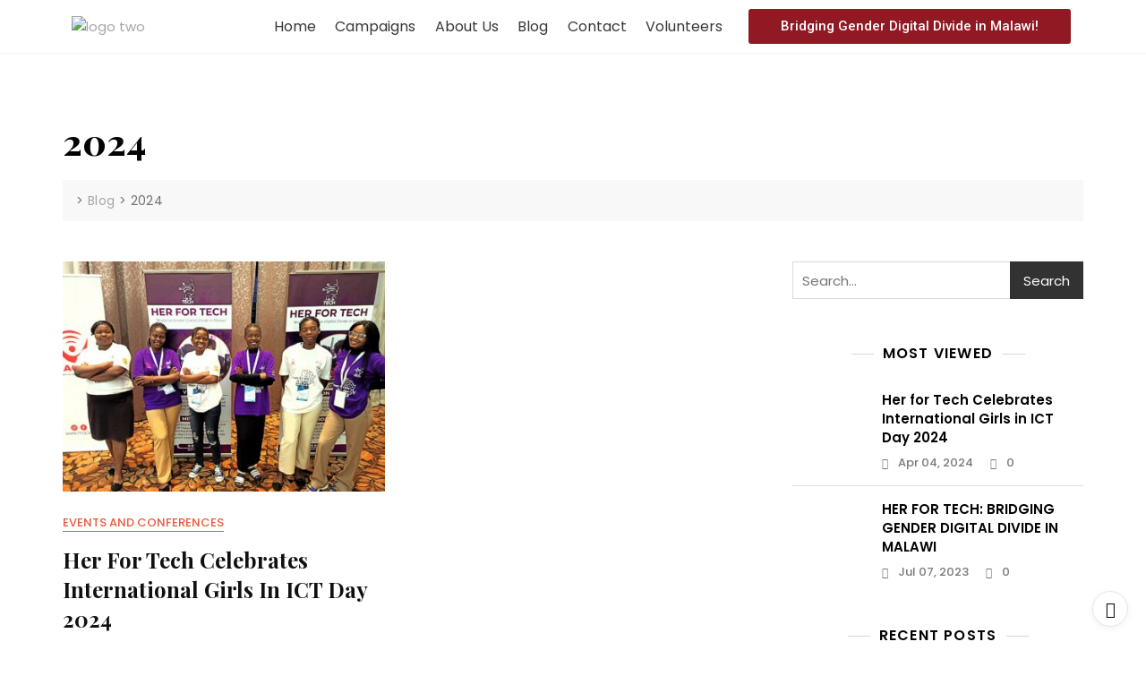

--- FILE ---
content_type: text/css
request_url: https://herfortech.org/wp-content/uploads/elementor/css/post-925.css?ver=1691880666
body_size: 477
content:
.elementor-925 .elementor-element.elementor-element-5633181 > .elementor-container > .elementor-column > .elementor-widget-wrap{align-content:center;align-items:center;}.elementor-925 .elementor-element.elementor-element-5633181:not(.elementor-motion-effects-element-type-background), .elementor-925 .elementor-element.elementor-element-5633181 > .elementor-motion-effects-container > .elementor-motion-effects-layer{background-color:#FFFFFF;}.elementor-925 .elementor-element.elementor-element-5633181{transition:background 0.3s, border 0.3s, border-radius 0.3s, box-shadow 0.3s;}.elementor-925 .elementor-element.elementor-element-5633181 > .elementor-background-overlay{transition:background 0.3s, border-radius 0.3s, opacity 0.3s;}.elementor-925 .elementor-element.elementor-element-d9a20e4{text-align:left;}.elementor-925 .elementor-element.elementor-element-506fd33 .hfe-nav-menu__toggle{margin:0 auto;}.elementor-925 .elementor-element.elementor-element-506fd33 .menu-item a.hfe-menu-item{padding-left:8px;padding-right:8px;}.elementor-925 .elementor-element.elementor-element-506fd33 .menu-item a.hfe-sub-menu-item{padding-left:calc( 8px + 20px );padding-right:8px;}.elementor-925 .elementor-element.elementor-element-506fd33 .hfe-nav-menu__layout-vertical .menu-item ul ul a.hfe-sub-menu-item{padding-left:calc( 8px + 40px );padding-right:8px;}.elementor-925 .elementor-element.elementor-element-506fd33 .hfe-nav-menu__layout-vertical .menu-item ul ul ul a.hfe-sub-menu-item{padding-left:calc( 8px + 60px );padding-right:8px;}.elementor-925 .elementor-element.elementor-element-506fd33 .hfe-nav-menu__layout-vertical .menu-item ul ul ul ul a.hfe-sub-menu-item{padding-left:calc( 8px + 80px );padding-right:8px;}.elementor-925 .elementor-element.elementor-element-506fd33 .menu-item a.hfe-menu-item, .elementor-925 .elementor-element.elementor-element-506fd33 .menu-item a.hfe-sub-menu-item{padding-top:10px;padding-bottom:10px;}body:not(.rtl) .elementor-925 .elementor-element.elementor-element-506fd33 .hfe-nav-menu__layout-horizontal .hfe-nav-menu > li.menu-item:not(:last-child){margin-right:4px;}body.rtl .elementor-925 .elementor-element.elementor-element-506fd33 .hfe-nav-menu__layout-horizontal .hfe-nav-menu > li.menu-item:not(:last-child){margin-left:4px;}.elementor-925 .elementor-element.elementor-element-506fd33 nav:not(.hfe-nav-menu__layout-horizontal) .hfe-nav-menu > li.menu-item:not(:last-child){margin-bottom:4px;}body:not(.rtl) .elementor-925 .elementor-element.elementor-element-506fd33 .hfe-nav-menu__layout-horizontal .hfe-nav-menu > li.menu-item{margin-bottom:0px;}.elementor-925 .elementor-element.elementor-element-506fd33 .menu-item a.hfe-menu-item, .elementor-925 .elementor-element.elementor-element-506fd33 .sub-menu a.hfe-sub-menu-item{color:var( --e-global-color-a63bb71 );}.elementor-925 .elementor-element.elementor-element-506fd33 .menu-item a.hfe-menu-item:hover,
								.elementor-925 .elementor-element.elementor-element-506fd33 .sub-menu a.hfe-sub-menu-item:hover,
								.elementor-925 .elementor-element.elementor-element-506fd33 .menu-item.current-menu-item a.hfe-menu-item,
								.elementor-925 .elementor-element.elementor-element-506fd33 .menu-item a.hfe-menu-item.highlighted,
								.elementor-925 .elementor-element.elementor-element-506fd33 .menu-item a.hfe-menu-item:focus{color:var( --e-global-color-e9336bb );}.elementor-925 .elementor-element.elementor-element-506fd33 .hfe-nav-menu-layout:not(.hfe-pointer__framed) .menu-item.parent a.hfe-menu-item:before,
								.elementor-925 .elementor-element.elementor-element-506fd33 .hfe-nav-menu-layout:not(.hfe-pointer__framed) .menu-item.parent a.hfe-menu-item:after{background-color:var( --e-global-color-e9336bb );}.elementor-925 .elementor-element.elementor-element-506fd33 .hfe-nav-menu-layout:not(.hfe-pointer__framed) .menu-item.parent .sub-menu .hfe-has-submenu-container a:after{background-color:var( --e-global-color-e9336bb );}.elementor-925 .elementor-element.elementor-element-506fd33 .hfe-pointer__framed .menu-item.parent a.hfe-menu-item:before,
								.elementor-925 .elementor-element.elementor-element-506fd33 .hfe-pointer__framed .menu-item.parent a.hfe-menu-item:after{border-color:var( --e-global-color-e9336bb );}.elementor-925 .elementor-element.elementor-element-506fd33 .sub-menu,
								.elementor-925 .elementor-element.elementor-element-506fd33 nav.hfe-dropdown,
								.elementor-925 .elementor-element.elementor-element-506fd33 nav.hfe-dropdown-expandible,
								.elementor-925 .elementor-element.elementor-element-506fd33 nav.hfe-dropdown .menu-item a.hfe-menu-item,
								.elementor-925 .elementor-element.elementor-element-506fd33 nav.hfe-dropdown .menu-item a.hfe-sub-menu-item{background-color:#fff;}.elementor-925 .elementor-element.elementor-element-506fd33 ul.sub-menu{width:220px;}.elementor-925 .elementor-element.elementor-element-506fd33 .sub-menu a.hfe-sub-menu-item,
						 .elementor-925 .elementor-element.elementor-element-506fd33 nav.hfe-dropdown li a.hfe-menu-item,
						 .elementor-925 .elementor-element.elementor-element-506fd33 nav.hfe-dropdown li a.hfe-sub-menu-item,
						 .elementor-925 .elementor-element.elementor-element-506fd33 nav.hfe-dropdown-expandible li a.hfe-menu-item,
						 .elementor-925 .elementor-element.elementor-element-506fd33 nav.hfe-dropdown-expandible li a.hfe-sub-menu-item{padding-top:15px;padding-bottom:15px;}.elementor-925 .elementor-element.elementor-element-506fd33 .sub-menu li.menu-item:not(:last-child),
						.elementor-925 .elementor-element.elementor-element-506fd33 nav.hfe-dropdown li.menu-item:not(:last-child),
						.elementor-925 .elementor-element.elementor-element-506fd33 nav.hfe-dropdown-expandible li.menu-item:not(:last-child){border-bottom-style:solid;border-bottom-color:#c4c4c4;border-bottom-width:1px;}.elementor-925 .elementor-element.elementor-element-4a096b5 .elementor-button .elementor-align-icon-right{margin-left:0px;}.elementor-925 .elementor-element.elementor-element-4a096b5 .elementor-button .elementor-align-icon-left{margin-right:0px;}.elementor-925 .elementor-element.elementor-element-4a096b5 .elementor-button{background-color:var( --e-global-color-e9336bb );}.elementor-925 .elementor-element.elementor-element-4a096b5 .elementor-button:hover, .elementor-925 .elementor-element.elementor-element-4a096b5 .elementor-button:focus{background-color:#331874;border-color:var( --e-global-color-e9336bb );}@media(max-width:1024px){body:not(.rtl) .elementor-925 .elementor-element.elementor-element-506fd33.hfe-nav-menu__breakpoint-tablet .hfe-nav-menu__layout-horizontal .hfe-nav-menu > li.menu-item:not(:last-child){margin-right:0px;}body .elementor-925 .elementor-element.elementor-element-506fd33 nav.hfe-nav-menu__layout-vertical .hfe-nav-menu > li.menu-item:not(:last-child){margin-bottom:0px;}}@media(min-width:768px){.elementor-925 .elementor-element.elementor-element-93e6e61{width:19.034%;}.elementor-925 .elementor-element.elementor-element-3613222{width:47.298%;}}@media(max-width:767px){.elementor-925 .elementor-element.elementor-element-93e6e61{width:50%;}.elementor-925 .elementor-element.elementor-element-3613222{width:50%;}body:not(.rtl) .elementor-925 .elementor-element.elementor-element-506fd33.hfe-nav-menu__breakpoint-mobile .hfe-nav-menu__layout-horizontal .hfe-nav-menu > li.menu-item:not(:last-child){margin-right:0px;}body .elementor-925 .elementor-element.elementor-element-506fd33 nav.hfe-nav-menu__layout-vertical .hfe-nav-menu > li.menu-item:not(:last-child){margin-bottom:0px;}}

--- FILE ---
content_type: text/css
request_url: https://herfortech.org/wp-content/plugins/bosa-elementor-for-woocommerce/assets/style.css?ver=6.2.2
body_size: 1866
content:
/*general css class */
.display-flex {
	display: -ms-flexbox;
	display: flex;
	-ms-flex-wrap: wrap;
	flex-wrap: wrap;
}
.display-grid {
	display: -ms-grid;
	display: grid;
}
/*bosa blog css*/
.bew-blog-grid {
	gap: 30px;
}
.display-grid[desktop-col="1"] {
	width: 100%;
}
.display-grid[desktop-col="2"] {
	grid-template-columns: repeat(2, 1fr);
}
.display-grid[desktop-col="3"] {
	grid-template-columns: repeat(3, 1fr);
}
.display-grid[desktop-col="4"] {
	grid-template-columns: repeat(4, 1fr);
}
.display-grid[desktop-col="5"] {
	grid-template-columns: repeat(5, 1fr);
}
.display-grid[desktop-col="6"] {
	grid-template-columns: repeat(6, 1fr);
}
.bew-match-height-grid .bew-elements-post {
	gap: 30px;
}
.bew-match-height-grid .bew-elements-post .bew-elements-post-inner {
	display: -ms-flexbox;
	display: flex;
	-ms-flex-wrap: wrap;
	flex-wrap: wrap;
	height: 100%;
}
.bew-match-height-grid .bew-elements-post .bew-elements-post-inner .bew-featured-image~.bew-blog-content {
	margin-top: auto;
}
.bew-elements-post .bew-featured-image {
	margin-bottom: 20px;
}
.bew-featured-image img {
	vertical-align: middle;
	max-width: 100%;
	width: auto;
}
.bew-elements-post .blog-author-image {
	border-radius: 50%;
	border: 5px solid #fff;
	height: 70px;
	margin-top: -35px;
	margin-left: auto;
	margin-right: auto;
	width: 70px;
	position: relative;
	z-index: 1;
}
.bew-elements-post .blog-author-image img {
	border-radius: 50%;
}
.bew-blog-categories {
	margin-bottom: 20px;
}
.bew-blog-categories a {
	color: #7A7A7A;
	display: inline-block;
	font-size: 13px;
}
.bew-post-meta {
	color: #7A7A7A;
	margin-bottom: 15px;
}
.bew-post-meta > div {
	display: inline-block;
	cursor: pointer;
	vertical-align: middle;
	margin-right: 10px;
}
.bew-post-meta i {
	font-size: 12px;
}
.bew-elements-post .bew-post-meta a {
	color: inherit;
}
.bew-elements-post .bew-post-meta a {
	font-size: 13px;
	font-weight: 400;
	text-transform: capitalize;
}
.bew-post-meta .icon_space {
	display: inline-flex;
	vertical-align: middle;
	margin-right: 2px;
}
.bew-blog-content .bew-blog-title {
	font-size: 20px;
	font-weight: 500;
	line-height: 1.2;
	margin-bottom: 15px;
	margin-top: 0;
}
.bew-elements-post .bew-blog-btn {
	margin-top: 15px;
}
/*product grid css*/
.bew-elements-products-container ul.products li.product {
	width: 100% !important;
	max-width: none !important;
	margin: 0 !important;
	padding: 0;
}
.bew-elements-products-container ul.products {
	display: grid !important;
	gap: 30px;
}
.bew-elements-products-container ul.products:before,
.bew-elements-products-container ul.products:after {
	display: none;
}
.bew-elements-products-container[desktop-col="1"] ul.products {
	grid-template-columns: repeat(1, 1fr);
}
.bew-elements-products-container[desktop-col="2"] ul.products {
	grid-template-columns: repeat(2, 1fr);
}
.bew-elements-products-container[desktop-col="3"] ul.products {
	grid-template-columns: repeat(3, 1fr);
}
.bew-elements-products-container[desktop-col="4"] ul.products {
	grid-template-columns: repeat(4, 1fr);
}
.bew-elements-products-container[desktop-col="5"] ul.products {
	grid-template-columns: repeat(5, 1fr);
}
.bew-elements-products-container[desktop-col="6"] ul.products {
	grid-template-columns: repeat(6, 1fr);
}
.elementor-widget-container .woocommerce ul.products {
	padding: 0;
}
.bew-elements-products .woo-product-image {
	position: relative;
}
.bew-elements-products-container .bew-elements-products .onsale {
	position: absolute;
}
.bew-match-height-product-grid .products .product .product-inner {
	height: 100%;
	display: grid;
}
.bew-match-height-product-grid .products .product .product-inner .product-inner-contents {
	display: grid;
	-webkit-align-items: flex-end;
	align-items: flex-end;
}
.bew-match-height-product-grid .products .product .product-inner .product-inner-contents a.woocommerce-LoopProduct-link.woocommerce-loop-product__link {
	margin-bottom: auto;
}

/*woo product star rating css*/
.woocommerce .bew-elements-products ul.products li.product .star-rating,
.bew-elements-carousel-products ul.products li.product .star-rating {
	display: inline-block;
	width: initial;
	height: auto;
}
.woocommerce .bew-elements-products ul.products li.product .star-rating:before,
.bew-elements-carousel-products ul.products li.product .star-rating:before {
	position: relative;
	float: none;
}
.woocommerce .bew-elements-products ul.products li.product .star-rating span,
.bew-elements-carousel-products ul.products li.product .star-rating span {
	padding: 0;
}
.woocommerce .bew-elements-products ul.products li.product .star-rating span:before,
.bew-elements-carousel-products ul.products li.product .star-rating span:before {
	position: relative;
}
.bew-elements-products-container .bew-hide-product-rating ul.products li.product .star-rating,
.bew-elements-carousel-products .bew-hide-product-rating ul.products li.product .star-rating {
	display: none;
}

/*product pagination css*/
.bew-pagination {
	margin-top: 40px;
}
.bew-pagination ul {
	margin: 0;
	padding: 0;
}
.bew-pagination li {
	list-style: none;
	display: inline-block;
}

/*product category css*/
/**************************/
.elementor-widget-container .bew-elements-product-categories .products {
	display: grid;
	gap: 30px;
}
.bew-elements-product-categories[desktop-col="1"] ul.products {
	grid-template-columns: repeat(1, 1fr);
}
.bew-elements-product-categories[desktop-col="2"] ul.products {
	grid-template-columns: repeat(2, 2fr);
}
.bew-elements-product-categories[desktop-col="3"] ul.products {
	grid-template-columns: repeat(3, 3fr);
}
.bew-elements-product-categories[desktop-col="4"] ul.products {
	grid-template-columns: repeat(4, 4fr);
}
.bew-elements-product-categories[desktop-col="5"] ul.products {
	grid-template-columns: repeat(5, 5fr);
}
.bew-elements-product-categories[desktop-col="6"] ul.products {
	grid-template-columns: repeat(6, 6fr);
}
.bew-elements-product-categories .products .product-category {
	width: 100% !important;
    margin: 0 !important;
}
.bew-elements-product-categories .bew-match-height-categories .product-wrapper,
.bew-elements-product-categories .bew-match-height-categories .product-wrapper a,
.bew-elements-product-categories .bew-match-height-categories .product-wrapper .products-cat-wrap {
	display: grid;
	height: 100%;
}
.bew-elements-product-categories .bew-match-height-categories .product-wrapper .products-cat-info {
	margin-top: auto;
}
.bew-elements-product-categories ul.products:before,
.bew-elements-product-categories ul.products:after {
	display: none;
} 
/*bew product carousel style*/
/****************************/
/*product carousel general css*/
.bew-elements-carousel-products {
	position: relative;
}
.bew-elements-carousel-products ul {
	margin: 0;
	padding: 0;
}
.bew-elements-carousel-products ul li.product {
	width: 100% !important;
	margin: 0 !important;
}
/*carousel style arrow button style*/
.bew-elements-carousel-products.bew-arrow-hover .owl-nav {
	opacity: 0;
	-webkit-transition: opacity 0.4s;
	-ms-transition: opacity 0.4s;
	transition: opacity 0.4s;
}
.bew-elements-carousel-products.bew-arrow-hover:hover .owl-nav,
.bew-elements-carousel-products.bew-arrow-hover:focus .owl-nav {
	opacity: 1;
}
.bew-elements-carousel-products .owl-nav button {
	position: absolute;
	background-color: transparent;
	border-radius: 0;
	border: none;
	top: 50%;
	-webkit-transform: translateY(-50%);
	-ms-transform: translateY(-50%);
	transform: translateY(-50%);
}
.bew-elements-carousel-products .owl-nav button.owl-prev {
	left: -20px;
}
.bew-elements-carousel-products .owl-nav button.owl-next {
	right: -20px;
}
.bew-elements-carousel-products .owl-nav button i {
	background-color: #FFFFFF;
	border-radius: 50%;
	display: block;
	line-height: 40px;
	height: 40px;
	width: 40px;
	border: 1px solid;
	font-size: 14px;
}
.bew-hide-product-rating ul.products li .star-rating {
	display: none !important;
}
.bew-hide-icon-group ul.products li .product-compare-wishlist {
	display: none !important;
}
/*carousel dots style*/
.bew-elements-carousel-products .owl-dots {
	text-align: center;
}
.bew-elements-carousel-products .owl-dots button {
	border: 2px solid #868686;
	border-radius: 100%;
	padding: 0;
	width: 10px;
	height: 10px;
	margin: 0 3px;
	-webkit-transition: all 0.4s ease-out 0s;
	-moz-transition: all 0.4s ease-out 0s;
	transition: all 0.4s ease-out 0s;
}
.bew-elements-carousel-products .owl-dots button:hover,
.bew-elements-carousel-products .owl-dots button:focus {
	background-color: #030303;
	border-color: #030303;
}
.bew-elements-carousel-products .owl-dots button.active {
	background-color: #030303;
	border-color: #030303;
}

/*product carousel generic style*/
.bew-elements-carousel-products .woo-product-image {
	position: relative;
}
.bew-elements-carousel-products img {
	margin-bottom: 20px;
}
.bew-elements-carousel-products .product a {
	text-decoration: none;
}
.bew-elements-carousel-products .woocommerce-loop-product__title {
	color: #030303;
	font-size: 18px;
	margin-bottom: 10px;
}
.bew-elements-carousel-products .product:hover h2.woocommerce-loop-product__title:hover,
.bew-elements-carousel-products .product:hover h2.woocommerce-loop-product__title:focus {
	color: #086abd;
}
.bew-elements-carousel-products .onsale {
	background-color: #77a464;
	color: #fff;
	font-size: 12px;
	position: absolute;
	top: 8px;
	right: 8px;
	padding: 5px 10px;
	line-height: 1.2;
}
.bew-elements-carousel-products li.product .price {
	color: #414141;
	display: block;
	margin-bottom: 10px;
}
.bew-elements-carousel-products ul.products li.product .star-rating {
	height: auto;
}
.bew-elements-carousel-products li.product .price del {
	opacity: 0.5;
}
.bew-elements-carousel-products .button {
	color: #030303;
	display: inline-block;
	font-size: 15px;
	font-weight: 400;
	font-style: normal;
	border-bottom: 1px solid #030303;
}
.bew-elements-carousel-products .product a:hover,
.bew-elements-carousel-products .product a:focus {
	text-decoration: none;
}
.bew-elements-carousel-products .button:hover,
.bew-elements-carousel-products .button:focus {
	border-color: #086abd;
	color: #086abd;
}
.bew-elements-carousel-products .woocommerce .star-rating {
	float: none;
	margin-left: auto;
	margin-right: auto;
	margin-bottom: 10px;
}

/*yith css*/
.bew-elements-carousel-products ul.products li.product .product-compare-wishlist {
	position: absolute;
	left: 50%;
	top: 50%;
	transform: translate(-50%, -50%);
	text-align: center;
	width: 100%;
	z-index: 9;
}
.bew-elements-widgets .product .product-compare-wishlist > div {
	display: inline-block;
}
.bew-elements-carousel-products .product-wishlist {
	margin-right: 0;
}
.bew-elements-carousel-products .product .product-compare a,
.bew-elements-carousel-products .product .product-view a,
.bew-elements-carousel-products .product .product-wishlist a {
	opacity: 0;
}
.bew-elements-carousel-products .product:hover .product-compare-wishlist a,
.bew-elements-carousel-products .product:focus .product-compare-wishlist a {
	opacity: 1;
}
.bew-elements-carousel-products .product-compare-wishlist a i {
	background-color: #ffffff;
	border-radius: 100px;
	line-height: 35px;
	height: 35px;
	text-align: center;
	width: 35px;
}
.bew-elements-carousel-products .product-compare-wishlist a i {
	color: #383838;
	font-size: 12px;
}

/*yith tooltip css*/
.bew-elements-carousel-products .product-compare-wishlist .info-tooltip {
	background-color: #1a1a1a;
	color: #FFFFFF;
	font-size: 11px;
	padding: 4px 10px;
	position: absolute;
	top: -25px;
	text-align: center;
	left: 50%;
	-webkit-transform: translate(-50%, 0);
	-moz-transform: translate(-50%, 0);
	transform: translate(-50%, 0);
	white-space: nowrap;
	visibility: hidden;
	z-index: 1;
	-webkit-transition: top 0.4s;
	-moz-transition: top 0.4s;
	transition: top 0.4s;
}
.bew-elements-carousel-products .product-compare-wishlist a:hover .info-tooltip {
	top: -35px;
	visibility: visible;
}

/*All Screen Media Query*/
@media only screen and (min-width: 1400px) {}

@media only screen and (max-width: 1023px) {
	.bew-elements-products-container[tablet-col="1"] ul.products {
		grid-template-columns: repeat(1, 1fr);
	}
	.bew-elements-products-container[tablet-col="2"] ul.products {
		grid-template-columns: repeat(2, 1fr);
	}
	.bew-elements-products-container[tablet-col="3"] ul.products {
		grid-template-columns: repeat(3, 1fr);
	}
	.bew-elements-products-container[tablet-col="4"] ul.products {
		grid-template-columns: repeat(4, 1fr);
	}
	.bew-elements-products-container[tablet-col="5"] ul.products {
		grid-template-columns: repeat(5, 1fr);
	}
	.bew-elements-products-container[tablet-col="6"] ul.products {
		grid-template-columns: repeat(6, 1fr);
	}
	.display-grid[tablet-col="1"] {
		grid-template-columns: repeat(1, 1fr);
	}
	.display-grid[tablet-col="2"] {
		grid-template-columns: repeat(2, 1fr);
	}
	.display-grid[tablet-col="3"] {
		grid-template-columns: repeat(3, 1fr);
	}
	.display-grid[tablet-col="4"] {
		grid-template-columns: repeat(4, 1fr);
	}
	.display-grid[tablet-col="5"] {
		grid-template-columns: repeat(5, 1fr);
	}
	.display-grid[tablet-col="6"] {
		grid-template-columns: repeat(6, 1fr);
	}
	.bew-elements-product-categories[tablet-col="1"] ul.products {
		grid-template-columns: repeat(1, 1fr);
	}
	.bew-elements-product-categories[tablet-col="2"] ul.products {
		grid-template-columns: repeat(2, 2fr);
	}
	.bew-elements-product-categories[tablet-col="3"] ul.products {
		grid-template-columns: repeat(3, 3fr);
	}
	.bew-elements-product-categories[tablet-col="4"] ul.products {
		grid-template-columns: repeat(4, 4fr);
	}
	.bew-elements-product-categories[tablet-col="5"] ul.products {
		grid-template-columns: repeat(5, 5fr);
	}
	.bew-elements-product-categories[tablet-col="6"] ul.products {
		grid-template-columns: repeat(6, 6fr);
	}
}

@media only screen and (max-width: 479px) {
	.bew-elements-products-container[mobile-col="1"] ul.products {
		grid-template-columns: repeat(1, 1fr);
	}
	.bew-elements-products-container[mobile-col="2"] ul.products {
		grid-template-columns: repeat(2, 1fr);
	}
	.bew-elements-products-container[mobile-col="3"] ul.products {
		grid-template-columns: repeat(3, 1fr);
	}
	.bew-elements-products-container[mobile-col="4"] ul.products {
		grid-template-columns: repeat(4, 1fr);
	}
	.bew-elements-products-container[mobile-col="5"] ul.products {
		grid-template-columns: repeat(5, 1fr);
	}
	.bew-elements-products-container[mobile-col="6"] ul.products {
		grid-template-columns: repeat(6, 1fr);
	}
	.display-grid[mobile-col="1"] {
		grid-template-columns: repeat(1, 1fr);
	}
	.display-grid[mobile-col="2"] {
		grid-template-columns: repeat(2, 1fr);
	}
	.display-grid[mobile-col="3"] {
		grid-template-columns: repeat(3, 1fr);
	}
	.display-grid[mobile-col="4"] {
		grid-template-columns: repeat(4, 1fr);
	}
	.display-grid[mobile-col="5"] {
		grid-template-columns: repeat(5, 1fr);
	}
	.display-grid[mobile-col="6"] {
		grid-template-columns: repeat(6, 1fr);
	}
	.bew-elements-product-categories[mobile-col="1"] ul.products {
		grid-template-columns: repeat(1, 1fr);
	}
	.bew-elements-product-categories[mobile-col="2"] ul.products {
		grid-template-columns: repeat(2, 2fr);
	}
	.bew-elements-product-categories[mobile-col="3"] ul.products {
		grid-template-columns: repeat(3, 3fr);
	}
	.bew-elements-product-categories[mobile-col="4"] ul.products {
		grid-template-columns: repeat(4, 4fr);
	}
	.bew-elements-product-categories[mobile-col="5"] ul.products {
		grid-template-columns: repeat(5, 5fr);
	}
	.bew-elements-product-categories[mobile-col="6"] ul.products {
		grid-template-columns: repeat(6, 6fr);
	}
}
.wpcf7 .wpcf7-form-control:not(.wpcf7-submit):not(.wpcf7-checkbox):not(.wpcf7-radio) {
	outline: none;
}
.bew-blog-content .read-more-blog {
	display: inline-block;
	border-style: solid;
	border-width: 1px;
	border-color: transparent;
}
.bew-elements-contact-forms.bew-hide-label label {
	font-size: 0;
}


.bew-error {
	padding: 10px 10px 10px 15px;
	border: 1px solid #c3c4c7;
	border-left-width: 4px;
	border-left-color: #d63638;
}